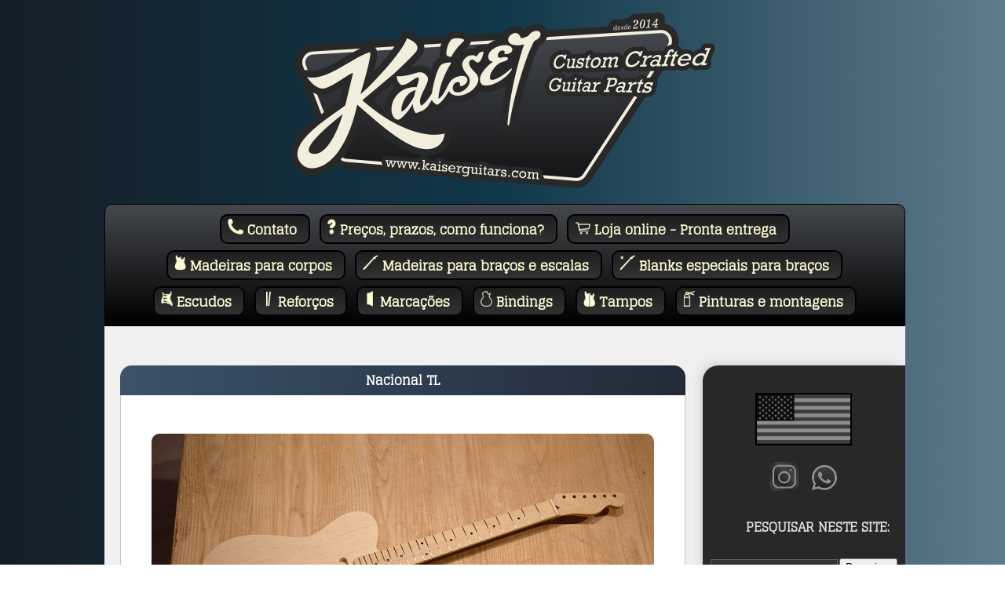

--- FILE ---
content_type: text/html; charset=UTF-8
request_url: https://www.kaiserguitars.com/2023/11/nacional-tl.html
body_size: 12869
content:
<!DOCTYPE html>
<html dir='ltr' xmlns='http://www.w3.org/1999/xhtml' xmlns:b='http://www.google.com/2005/gml/b' xmlns:data='http://www.google.com/2005/gml/data' xmlns:expr='http://www.google.com/2005/gml/expr'>
<head>
<link href='https://www.blogger.com/static/v1/widgets/55013136-widget_css_bundle.css' rel='stylesheet' type='text/css'/>
<!-- Global site tag (gtag.js) - Google Analytics -->
<script async='async' src='https://www.googletagmanager.com/gtag/js?id=UA-56806195-2'></script>
<script>
  window.dataLayer = window.dataLayer || [];
  function gtag(){dataLayer.push(arguments);}
  gtag('js', new Date());
  gtag('config', 'UA-56806195-2');
</script>
<meta content='Kaiser Guitars - Corpos e braços para guitarras e baixos, para luthiers e amantes do "faça você mesmo".". Nova Petrópolis - RS, Serra Gaúcha' name='description'/>
<meta charset='utf-8'/>
<link href='https://fonts.googleapis.com/css?family=Glegoo' rel='stylesheet'/>
<style>
#navbar-iframe { height:0px; visibility:hidden; display:none }
</style>
<meta content='text/html; charset=UTF-8' http-equiv='Content-Type'/>
<meta content='blogger' name='generator'/>
<link href='https://www.kaiserguitars.com/favicon.ico' rel='icon' type='image/x-icon'/>
<link href='https://www.kaiserguitars.com/2023/11/nacional-tl.html' rel='canonical'/>
<link rel="alternate" type="application/atom+xml" title="Kaiser Guitars - Corpos e braços usinados em CNC - Atom" href="https://www.kaiserguitars.com/feeds/posts/default" />
<link rel="alternate" type="application/rss+xml" title="Kaiser Guitars - Corpos e braços usinados em CNC - RSS" href="https://www.kaiserguitars.com/feeds/posts/default?alt=rss" />
<link rel="service.post" type="application/atom+xml" title="Kaiser Guitars - Corpos e braços usinados em CNC - Atom" href="https://www.blogger.com/feeds/1188223400142673652/posts/default" />

<link rel="alternate" type="application/atom+xml" title="Kaiser Guitars - Corpos e braços usinados em CNC - Atom" href="https://www.kaiserguitars.com/feeds/8033075379549735163/comments/default" />
<!--Can't find substitution for tag [blog.ieCssRetrofitLinks]-->
<link href='https://blogger.googleusercontent.com/img/a/AVvXsEg3Bga-9s5uvVXa92KpOkp6La-zTFT58MJRnw2RM0fZgmUcxIa-TuKgvwHkx1x2zER9pydTWLxsBSNUTh5LCw60kBRGLId-LOAv3wBh9EX5edHIt7DYXt5ufb0HRK6BONVPWAtlbbgy2Hdq_hobjLTzSfIE6ymTVi98rJFBGrGdESzvFyGStLSv0K-L7jnl=w640-h360' rel='image_src'/>
<meta content='https://www.kaiserguitars.com/2023/11/nacional-tl.html' property='og:url'/>
<meta content='Nacional TL' property='og:title'/>
<meta content='Clássica TL com madeiras nacionais. Corpo em Marupá com braço em Marfim. Tirante em Imbuia e o tradicional tensor vintage ação simples. Corp...' property='og:description'/>
<meta content='https://blogger.googleusercontent.com/img/a/AVvXsEg3Bga-9s5uvVXa92KpOkp6La-zTFT58MJRnw2RM0fZgmUcxIa-TuKgvwHkx1x2zER9pydTWLxsBSNUTh5LCw60kBRGLId-LOAv3wBh9EX5edHIt7DYXt5ufb0HRK6BONVPWAtlbbgy2Hdq_hobjLTzSfIE6ymTVi98rJFBGrGdESzvFyGStLSv0K-L7jnl=w1200-h630-p-k-no-nu' property='og:image'/>
<title>Nacional TL - Kaiser Guitars - Corpos e braços usinados em CNC</title>
<style id='page-skin-1' type='text/css'><!--
body {
background: #151e26;
background: linear-gradient(90deg,rgba(21, 30, 38, 1) 0%, rgba(16, 55, 74, 1) 50%, rgba(94, 124, 138, 1) 100%);
margin: 0 auto 0;
padding: 0 0 0 0;
color: #000;
font-size: 14px;
font-family: Glegoo;
width: 1015px;
}
a:link {
color: #28517d;
text-decoration: none;
font-weight: bold;
}
a:visited {
color: #28517d;
text-decoration: none;
}
a:hover {
color: #3e6fa3;
}
a:active {
color: #3e6fa3;
}
#header-wrapper {
text-align: center;
margin: 0 0 0;
padding: 15px 0 0;
height: 245px;
}
#outer-wrapper {
width: 1020px;
background: #f0f0f0;
border-radius: 15px 15px 10px 10px;
}
#main-wrapper {
width: 730px;
float: left;
word-wrap: break-word;
overflow: hidden;
padding: 30px 10px 0  15px;
}
#sidefoot {
margin: 75px 0 0 0;
}
td.gsc-input input {
background: #333333;
border: 1px solid #616161;
color: #d9d9d9;
}
#sidebar-wrapper {
border-radius: 20px 0px 0px 20px;
background: #282828;
width: 238px;
float: right;
word-wrap: break-word;
overflow: hidden;
color:#d9d9d9;
margin: 40px 0 0;
padding: 10px 10px 10px 10px;
box-shadow: -5px -5px 15px -6px #bbbbbb;
text-weight: bold;
}
#sidebar-wrapper a:link{
color:#8f7a51;
}
#sidebar-wrapper a:hover{
color:#aba582;
}
#sidebar-wrapper a:visited {
color:#8f7a51;
}
#sidebar-wrapper a:visited:hover {
color:#aba582;
}
.sidebar h2 {
text-transform: uppercase;
margin: 22px 0 22px 0;
font-size:16px;
color: #dbdbdb;
padding: 3px 10px 3px;
text-align: right;
}
#mainmenu {
color: #5a5a5a;
background: #45484d;
background: -moz-linear-gradient(top, #45484d 0%, #000000 100%);
background: -webkit-linear-gradient(top, #45484d 0%,#000000 100%);
background: linear-gradient(to bottom, #45484d 0%,#000000 100%);
filter: progid:DXImageTransform.Microsoft.gradient( startColorstr='#45484d', endColorstr='#000000',GradientType=0 );
margin: 0 0 0 0;
padding: 1px 0 23px 0;
text-align: center;
height:130px;
font-size: 15px;
border-radius: 10px 10px 0 0 ;
border: 1px solid #000 ;
}
#mainmenu ul {
margin-left: 0;
padding-left: 0;
}
#mainmenu ul li {
display:inline;
list-style:none;
padding: 5px 15px 2px 8px;
margin: 0 6px 0 ;
background: linear-gradient(0deg,rgba(50, 50, 50, 1) 0%, rgba(30, 30, 30, 1) 100%);
border-radius: 10px ;
border: 2px #000 solid ;
}
#mainmenu ul li a {
font-size:17px;
font-weight: bold;
color:#fbf9d6;
}
#mainmenu ul li a:hover,#mainmenu ul li a.active {
color:#fff;
background: linear-gradient(0deg,rgba(50, 50, 50, 1) 0%, rgba(80, 80, 80, 1) 100%);
}
#crosscol-wrapper {
margin: 0 0 0;
padding: 10px 0 0;
}
.post {
margin: 10px 0 15px;
padding-bottom: 15px;
}
.post h1 {
text-align: center;
margin: 10px 0 0px;
padding: 5px 10px 5px;
font-size: 16px;
background: linear-gradient(90deg,rgba(59, 82, 105, 1) 0%, rgba(34, 42, 56, 1) 100%);
border-radius: 15px 15px 0 0;
}
.post h1 a, .post h1 a:visited, .post h1 strong {
display: block;
text-decoration: none;
color: #fff;
}
.post h1 strong, .post h1 a:hover {
color: #cad2db;
}
.post h8 {
background: #e3e3e3;
border-radius: 13px ;
padding: 2px 10px 2px;
}
.post h7 {
color: #fff ;
background: #96141c;
border-radius: 13px ;
padding: 2px 10px 2px;
}
.post h6 {
background-color:#406199;
border-radius:8px;
border:3px solid #3f475e;
display:inline-block;
color:#ffffff;
font-size:17px;
padding: 2px 10px 2px;
margin: 23px 0 10px;
}
.post-body {
margin: 0 0 0px;
background: #fff;
padding: 10px 10px 15px;
border-radius: 0 0 0 0;
border-right: 1px #c4c4c4 solid ;
border-left: 1px #c4c4c4 solid ;
}
.post-body img {
border-radius: 10px;
}
.post-body img:hover{
opacity:0.8;
}
.post-body blockquote {
}
.post-footer {
background: #fff;
padding: 40px 10px 15px;
margin-top: 0px;
color: #555555;
height: 16px;
border-bottom: #e5e5e5 1px solid;
text-transform: uppercase;
letter-spacing: 1px;
font-size:  8px;
text-align: center;
border-radius: 0 0 15px 15px;
border-right: 1px #c4c4c4 solid ;
border-bottom: 1px #c4c4c4 solid ;
border-left: 1px #c4c4c4 solid ;
}
.post-footer a:link, .post-footer a:visited{
color:#28517d;
}
.post-footer a:hover{
color:#3e6fa3;
}
.comment-link {
margin-left: 10px;
}
.post blockquote {
margin: 12px 20px;
}
.post blockquote p {
margin: 12px 0;
}
#comments h4 {
margin: 12px 0;
font-weight: bold;
text-transform: uppercase;
letter-spacing: 3px;
color: #999;
}
#comments-block {
margin: 10px 0 13px;
border-radius: 10px;
}
#comments-block .comment-author {
margin: 6px 0;
}
#comments-block .comment-body {
margin: 5px 0 0;
}
#comments-block .comment-footer {
margin: 0 0 20px;
text-transform: uppercase;
letter-spacing: 1px;
}
#comments-block .comment-body p {
margin: 0 0 10px;
}
.deleted-comment {
font-style: italic;
color: gray;
}
.sidebar ul {
list-style: none;
margin: 0 0 0;
padding: 0 0 0;
}
.sidebar li {
font-size: 14px;
margin: 2px;
text-indent: -15px;
padding: 0 20px 0;
}
.main .widget {
margin: 0 0 10px;
padding: 0 5px 10px;
background: #fofofo;
}
.sidebar .widget {
margin: 0 0 00px;
padding: 0 0 0;
}
#footer {
width: 660px;
clear: both;
margin: 0 auto;
paddingp: 15px 0 15px;
margin-bottom: 25px;
text-transform: uppercase;
letter-spacing: 1px;
text-align: center;
}
#blog-pager-newer-link {
float:left;
}
#blog-pager-older-link {
float:right;
}
#blog-pager {
text-align:center;
font-weight:bold;
font-size:21px;
border-bottom: #e5e5e5 1px solid;
margin:10px 0 0;
padding:5px 5px 5px 5px;
background: #fff;
border-radius: 10px;
border: 1px #c4c4c4 solid ;
}
.blog-pager a:link, .blog-pager a:visited{
color: #28517d;
}
.blog-pager a:hover{
color: #3e6fa3;
}
.blog-author-comment {
margin:.25em 0 0;
}
.blog-author-comment p {
margin:0 0 .75em;
padding:5px 10px;
border:1px dotted #888888;
background:#dfdfdf;
border-radius: 10px;
}
.myButton {
background-color:#406199;
border-radius:8px;
border:3px solid #3f475e;
display:inline-block;
cursor:pointer;
color:#ffffff;
font-family:Arial;
font-size:17px;
padding:7px 36px;
text-decoration:none;
text-shadow:2px 2px 0px #283966;
}
.myButton:hover {
background-color:#648fc4;
}
.myButton:active {
position:relative;
top:1px;
}
.myButton:link :visited{
color: #fff;
}
.myButton:visited{
color: #fff;
}
#com {text-align: center;
font-style: italic;;
}
#contentimage {
}
#contentimage:hover {
opacity:0.5;
}
.my-box {
color: #e8e8e8;
border: 1px solid #cccccc;
background-color:  #373435;
border-radius:8px;
}

--></style>
<link href='https://www.blogger.com/dyn-css/authorization.css?targetBlogID=1188223400142673652&amp;zx=1d09174a-6e73-4080-bbf9-f7f8c4530c6e' media='none' onload='if(media!=&#39;all&#39;)media=&#39;all&#39;' rel='stylesheet'/><noscript><link href='https://www.blogger.com/dyn-css/authorization.css?targetBlogID=1188223400142673652&amp;zx=1d09174a-6e73-4080-bbf9-f7f8c4530c6e' rel='stylesheet'/></noscript>
<meta name='google-adsense-platform-account' content='ca-host-pub-1556223355139109'/>
<meta name='google-adsense-platform-domain' content='blogspot.com'/>

</head>
<div class='navbar no-items section' id='navbar'></div>
<body>
<div id='header-wrapper'>
<a href='https://www.kaiserguitars.com/' id='contentimage'><img src='https://blogger.googleusercontent.com/img/b/R29vZ2xl/AVvXsEi9GZsHYhr6TYImZ6kz46q0BZx4GuJuR0yJ8emYTCa_I__6nz_6jMquVLFyNFcqJ0FGnnEaXdbrFUluDe8SUsPxkQ4weCdHi949O6FQmnh5lU-wbp1xKv7xObiVD2C-yJBlfU_k54jefRPMcDTiIQLsCx3SvvY14N1Op3iPttWwhiIw3VOp0i-oLk95pQA5/s1600/logo%205.png'/></a>
</div>
<div id='outer-wrapper'>
<div id='mainmenu'>
<ul><li><a href='http://www.kaiserguitars.com/p/contato.html' title='Contatos'><img height='20px' src='https://blogger.googleusercontent.com/img/b/R29vZ2xl/AVvXsEhOMsP-wUEPFaETij8oyTfWPzSW-fymau6EYR6jxdBB89JDalYDafwuTIdjFEOpcW3sReYrubkslMlLR3twApW6tSGqsPGqiY83YwACMBQ-wb7V5qsOo63MtmKBVjscyWDdopDuUXv8ZoZuJC2Bu9uI6NDw0cn0WUW1rqMAmjviTTZjY7wTkddU9nE8OA/s24/contato.png' width='20px'/>   Contato</a></li><li><a href='http://www.kaiserguitars.com/p/precos-prazo-forma-de-pagamento-como.html'><img height='20px' src='https://blogger.googleusercontent.com/img/b/R29vZ2xl/AVvXsEjBNuqvkaCTtJ0fMqVMDVYOtGBKgOUTaMyCbSQxUxIZ43ZZxkPPAADhIEUpotJ3ZZg_TpCk5UONxRHLcTQYddZT6IMUvUAC7BU93EitnWUaiONstHvthxzyPa2TsjewVYbyDcBZjn5o_DKBwwtZXMXSNd32d-_Kw6WOU6xTT2rW7jWuWIweY2GPwEZkWA/s25/faq.png' width='11px'/>   Preços, prazos, como funciona?</a></li><li><a href='https://loja.kaiserguitars.com/'><img height='16px' src='https://blogger.googleusercontent.com/img/b/R29vZ2xl/AVvXsEiXLDRLDjlageOehQW_bCAth8HMlf48BbT-f9UvKzhJKvdS7DQMuFB0J8K7ft0Y4GDUsPKyTZd0hsfHF_LJaACg8VUFxptGAHQF54j88-Si9q6w5hmeVTCAsi0ObPqzcPcI5NYcGb6s807ViHv_eV4y-m_e1uvCsmTekJyEVARqTy1ktqOnkQ6kPvnkEw/s28/loja.png' width='20px'/>   Loja online - Pronta entrega</a></li></ul><ul><li><a href='http://www.kaiserguitars.com/p/madeiras-para-corpos.html'><img height='20px' src='https://blogger.googleusercontent.com/img/b/R29vZ2xl/AVvXsEgZ-sfcsllJeLEqE_fHcD7H81MFHQexYqfxKOXULycmPbtaKFF1b3YxLO9fEQna_BrQs0MYLLkzBSlOjHlssJwY4HoXZiKjv05iGCAXAiGFBGrujONRqvhOWvPBgPvcBUeQaJeeTIXGGnHd2QYp4cZon_rNusSMayXYm8gdPhjfIbNrLcj1ifjdO52jwg/s25/corpos.png' width='15px'/>   Madeiras para corpos</a></li><li><a href='http://www.kaiserguitars.com/p/madeiras-para-bracos-e-escalas.html'><img height='20px' src='https://blogger.googleusercontent.com/img/b/R29vZ2xl/AVvXsEi9cvIHDgozx1ya-8PbJX5vkfidn1dDis42zPpkoZmjF46jY2pcx1BxpbCYXAi48e8MwLRjzKYRnKWeIp7YvRSnB_ml21n7r7NZZusree8tAQiP3KfvLvgtWyfwhCsE9rypRLpbSqRCKysZu14ji7Uce5RlxmjqKxdbUJw9T-Rb27kcaJsmTJkg0Qsrig/s27/necks.png' width='20px'/>   Madeiras para braços e escalas</a></li><li><a href='http://www.kaiserguitars.com/p/blanks-especiais-para-bracos-e-escalas.html'><img height='20px' src='https://blogger.googleusercontent.com/img/b/R29vZ2xl/AVvXsEhcI9WNqIWoqsbAWJbHRO9ALObdNb4Wu5vHpY1JjZ9vSszoMZOrTrgKC9VzBTy5EXbha_KPjZwVb5QHDBADQ3im__AqyGVdxG_5EAkOpkbUp4_Asj-7p5bMs8bqAGYIxIjBnWl1QGAFm2syEcjeaOX7aOE_sDYLRHY5kQi8AmIqJByHIj7DBMrzCzMa6w/s27/especiais.png' width='20px'/>   Blanks especiais para braços</a></li></ul><ul><li><a href='https://www.kaiserguitars.com/2023/06/escudos.html'><img height='20px' src='https://blogger.googleusercontent.com/img/a/AVvXsEh9w2Zs-i7xNfrX1g-lKyw7hWXtioTYk8gciwcDVgefUEpeuLcxaGybIQlxatyx8hLjQN6Bx7RQx9Cr1-e6Mz2jWzkOTCCGCHhR7ZeI-lw6umY8OXcn_iBlbI1YG75mLEGuM99psMWYae8s-RbQGGMvf83Bm-VFi07eAm5RPXav7enmv_BRPCbnrHElvUXl' width='15px'/>   Escudos</a></li><li><a href='https://www.kaiserguitars.com/2023/06/reforcos.html'><img height='20px' src='https://blogger.googleusercontent.com/img/a/AVvXsEiZ0zY2OLhZUnkJyH53P0xp34sqFV_3GtfckbEmPka5j52seKF7k0ZEvxsk-vnrq7BDe7WWnesR_XaGhhghHVcgNrflbiRfMcqaxtyghd_f4iw09q8q5pz5JSq1ZUKAp1O8kMQngLF5ut_xuoyI-FlhzI6vc82cNCm_sh7qpJIbp-kHvZOO-PgapiAOoUhZ' width='15px'/>   Reforços</a></li><li><a href='https://www.kaiserguitars.com/2023/06/materiais-para-marcacoes.html'><img height='20px' src='https://blogger.googleusercontent.com/img/a/AVvXsEjXhzMpaLQCkcoUrZhsqN5JBuTYMjYbqEGKWd1sUNM7WVDJztVc-_pJpTBLe6ySodNj8WFbxs253ZHv-VGQrUhaPGAi-1DmGN73c3fpwt9d23jkFvHHHl5kui61P0vveMKUZw0m6DgMhmMu9DNfZQRGgub01k-ITH8Lf5AASJ6Nm6EJYgL02ODTcQtCMjZk' width='15px'/>   Marcações</a></li><li><a href='https://www.kaiserguitars.com/p/up.html'><img height='20px' src='https://blogger.googleusercontent.com/img/b/R29vZ2xl/AVvXsEgNVmnmLdULpeUUC2i31WcojKclNVICCa2N-EfidWF45_cde0tPu_-AX0as0Lybg2G79AsRWQWr9BxX1X7UaIQNIzhYEp3rH6clswU081MzS_j7sJKTnKS4YGF9vWgCdmfUJm5pxLu-fx29CjxR_QNFwYCMCaUG4WT31zwEHyQfqei7BHDslg9ku-sCoA/s24/binding.png' width='15px'/>   Bindings</a></li><li><a href='http://www.kaiserguitars.com/p/tampos.html'><img height='20px' src='https://blogger.googleusercontent.com/img/b/R29vZ2xl/AVvXsEiJJTCy2z0TTNK0VUR7uU3hlnR3QQ113_tNMXPxqRB2AidaWuRr1_OoT8N4gT7IUkpxN3v7Zd5rGZsntg3LDmYApxMgqTntYWBQJehTg4TwF_XKX9ebOZiiynGEDFFDJJPZF5_uFET0yRK8D08Fl2issoSaBJD4RqT0cixpgEbrWPY6ek5KAeNAwBAmBA/s24/tampos.png' width='15px'/>   Tampos</a></li><li><a href='https://www.kaiserguitars.com/2025/03/pinturas.html'><img height='20px' src='https://blogger.googleusercontent.com/img/a/AVvXsEg3tJNR-xpa2yYgZhp37aGcw9Iwb7eXUEUDnz9Uj6oK0FZzclcVfSw-3M7Gr7myg2WnMYJUALliVAIF2Y7DXC3xl6p0dbQzqmP7ownY6oF_4yqef6GGgfgKr5SR_T5CBlNpLAxE2bicVRxZnkFyXn03vQ9W2Yc08J0i2Rc5OvDGXHAlRtflXpgqDB_fEDL5' width='15px'/>   Pinturas e montagens</a></li></ul></div><div id='wrap2'>
<!-- skip links for text browsers -->
<span id='skiplinks' style='display:none;'>
<a href='#main'>skip to main </a> |
      <a href='#sidebar'>skip to sidebar</a>
</span>
<div id='content-wrapper'>
<div id='crosscol-wrapper' style='text-align:center'>
<div class='crosscol no-items section' id='crosscol'>
</div>
</div>
<div id='main-wrapper'>
<div class='main section' id='main'><div class='widget Blog' data-version='1' id='Blog1'>
<div class='blog-posts hfeed'>
<!--Can't find substitution for tag [defaultAdStart]-->
<div class='post hentry'>
<a name='8033075379549735163'></a>
<h1 class='post-title entry-title'>
<a href='https://www.kaiserguitars.com/2023/11/nacional-tl.html'>Nacional TL</a>
</h1>
<div class='post-header-line-1'></div>
<div class='post-body entry-content'>
<p></p><div class="separator" style="clear: both; text-align: center;"><br /></div><div class="separator" style="clear: both; text-align: center;"><img alt="" data-original-height="1406" data-original-width="2500" height="360" src="https://blogger.googleusercontent.com/img/a/AVvXsEg3Bga-9s5uvVXa92KpOkp6La-zTFT58MJRnw2RM0fZgmUcxIa-TuKgvwHkx1x2zER9pydTWLxsBSNUTh5LCw60kBRGLId-LOAv3wBh9EX5edHIt7DYXt5ufb0HRK6BONVPWAtlbbgy2Hdq_hobjLTzSfIE6ymTVi98rJFBGrGdESzvFyGStLSv0K-L7jnl=w640-h360" style="color: #0000ee;" width="640" /><br /><br /><a href="https://blogger.googleusercontent.com/img/a/AVvXsEhRS0w12Rg7wXPceAyqfyTzUlCaak2WyJHYMWRPbO4fzRGrR4jdviECwMzKJJQ4vXx1JgfurrzTTfy8m1zLcXJp3J1qbGRf38uGyetkjcyayWxQqjTnOrc5e_kYaFuCjW7QqhflbZ72LkMRi_tosc8jcDlVAo9OPwD8AZtpZ95uisSV4vUZp3w2LK7Clc6S" style="margin-left: 1em; margin-right: 1em;"><img alt="" data-original-height="1406" data-original-width="2500" height="180" src="https://blogger.googleusercontent.com/img/a/AVvXsEhRS0w12Rg7wXPceAyqfyTzUlCaak2WyJHYMWRPbO4fzRGrR4jdviECwMzKJJQ4vXx1JgfurrzTTfy8m1zLcXJp3J1qbGRf38uGyetkjcyayWxQqjTnOrc5e_kYaFuCjW7QqhflbZ72LkMRi_tosc8jcDlVAo9OPwD8AZtpZ95uisSV4vUZp3w2LK7Clc6S" width="320" /></a><a href="https://blogger.googleusercontent.com/img/a/AVvXsEiUlhWUSy-VQXLNDiHeOfSg-PF_6ImckSC-4zCdIrUlpTPoiZJRWOjmnWSgb5zJ-6JhDR0-zhAlLP7b0WiAWiiCW0OamdSGYGSsUHM6KkEi4I90blceLTqysXFl4AzIPFrfAKhGCoDlTbmld9H_-k2q0iJfcrOgpIqY9TgTTVtPCEcugYWkQuojT6c24sKs" style="margin-left: 1em; margin-right: 1em;"><img alt="" data-original-height="1406" data-original-width="2500" height="180" src="https://blogger.googleusercontent.com/img/a/AVvXsEiUlhWUSy-VQXLNDiHeOfSg-PF_6ImckSC-4zCdIrUlpTPoiZJRWOjmnWSgb5zJ-6JhDR0-zhAlLP7b0WiAWiiCW0OamdSGYGSsUHM6KkEi4I90blceLTqysXFl4AzIPFrfAKhGCoDlTbmld9H_-k2q0iJfcrOgpIqY9TgTTVtPCEcugYWkQuojT6c24sKs" width="320" /></a></div><br /><div class="separator" style="clear: both; text-align: center;"><a href="https://blogger.googleusercontent.com/img/a/AVvXsEjuAKosPEfAxgiBG-FM69oqnzmlTBt5BstNDZB2ffFyyF9zaawGTWctqm9wiJCALba5YqJ88Kt-KJITSUis0vrNLuXX9XArNpOYfEfOes0J_uNQMzpDpReR_KUKWEOZamlpg6-YjDP-iZK-R_abviRGC7HtyLkj9AgmltcwUh-oEWSyD8H9GMx9oIrX_Yxe" style="margin-left: 1em; margin-right: 1em;"><img alt="" data-original-height="1406" data-original-width="2500" height="180" src="https://blogger.googleusercontent.com/img/a/AVvXsEjuAKosPEfAxgiBG-FM69oqnzmlTBt5BstNDZB2ffFyyF9zaawGTWctqm9wiJCALba5YqJ88Kt-KJITSUis0vrNLuXX9XArNpOYfEfOes0J_uNQMzpDpReR_KUKWEOZamlpg6-YjDP-iZK-R_abviRGC7HtyLkj9AgmltcwUh-oEWSyD8H9GMx9oIrX_Yxe" width="320" /></a><a href="https://blogger.googleusercontent.com/img/a/AVvXsEhYYZ7M3eKxqgSQ-Gk6EFb6RQ_hi6A0njSRaufGmcg6xh9wOEHLTlH9sGmGKxUaDs5HdcQx-WdvUxF8UkPc59jf0JnUFU7DiWUFQ6WpJ3KgSnwnofZ4Zo2LDLiOz93dRGdFEpH65mS7T6FYdrC7WbVXI7mcPfqmGuHVcSDPr6-TcuagZgaif-I6PR0lkCR7" style="margin-left: 1em; margin-right: 1em;"><img alt="" data-original-height="1406" data-original-width="2500" height="180" src="https://blogger.googleusercontent.com/img/a/AVvXsEhYYZ7M3eKxqgSQ-Gk6EFb6RQ_hi6A0njSRaufGmcg6xh9wOEHLTlH9sGmGKxUaDs5HdcQx-WdvUxF8UkPc59jf0JnUFU7DiWUFQ6WpJ3KgSnwnofZ4Zo2LDLiOz93dRGdFEpH65mS7T6FYdrC7WbVXI7mcPfqmGuHVcSDPr6-TcuagZgaif-I6PR0lkCR7" width="320" /></a></div><div class="separator" style="clear: both; text-align: center;"><br />Clássica TL com madeiras nacionais.</div><div class="separator" style="clear: both; text-align: center;"><div class="separator" style="clear: both;">Corpo em Marupá com braço em Marfim. Tirante em Imbuia e o tradicional tensor vintage ação simples.<br /><br />Corpo com 1,69Kg e braço com 0,63Kg</div></div>
<div style='float:right;padding:4px;'>
</div>
<div style='clear: both;'></div>
</div>
<div class='post-footer'>
<div class='post-footer-line post-footer-line-1'>
<script>var lastDate= 'quinta-feira, 30 de novembro de 2023';</script>
<span class='date-header'>quinta-feira, 30 de novembro de 2023</span>
<span class='post-comment-link'>
</span> - <span class='post-labels'>
Marcadores:
<a href='https://www.kaiserguitars.com/search/label/Marfim' rel='tag'>Marfim</a>,
<a href='https://www.kaiserguitars.com/search/label/Marup%C3%A1' rel='tag'>Marupá</a>,
<a href='https://www.kaiserguitars.com/search/label/TL' rel='tag'>TL</a>
</span>
</div>
<div class='post-footer-line post-footer-line-2'></div>
</div>
</div>
<div class='comments' id='comments'>
<a name='comments'></a>
<h4>
2
comentários:
        
</h4>
<dl id='comments-block'>
<dt class='comment-author ' id='c6345597553116554963'>
<a name='c6345597553116554963'></a>
Anônimo
disse...
</dt>
<dd class='comment-body'>
<p>Qual valor kit ? É possível fazer um control na parte que liga o braço com o corpo pra ter mais conforto na região das oitavas? </p>
</dd>
<dd class='comment-footer'>
<span class='comment-timestamp'>
<a href='https://www.kaiserguitars.com/2023/11/nacional-tl.html?showComment=1701457616539#c6345597553116554963' title='comment permalink'>
1 de dezembro de 2023 às 16:06
</a>
<span class='item-control blog-admin pid-1871398967'>
<a href='https://www.blogger.com/comment/delete/1188223400142673652/6345597553116554963' title='Excluir comentário'>
<img src="//www.blogger.com/img/icon_delete13.gif">
</a>
</span>
</span>
</dd>
<dt class='comment-author blog-author' id='c7536759174344904955'>
<a name='c7536759174344904955'></a>
<a href='https://www.blogger.com/profile/13336996263931817597' rel='nofollow'>Autor</a>
disse...
</dt>
<dd class='blog-author-comment'>
<p>Olá! sim, é possivel fazer o contour. Posso te passar o orçamento dela, entre em contato pelo whats, facebook , instagram ou email.</p>
</dd>
<dd class='comment-footer'>
<span class='comment-timestamp'>
<a href='https://www.kaiserguitars.com/2023/11/nacional-tl.html?showComment=1701518976592#c7536759174344904955' title='comment permalink'>
2 de dezembro de 2023 às 09:09
</a>
<span class='item-control blog-admin pid-1599553272'>
<a href='https://www.blogger.com/comment/delete/1188223400142673652/7536759174344904955' title='Excluir comentário'>
<img src="//www.blogger.com/img/icon_delete13.gif">
</a>
</span>
</span>
</dd>
</dl>
<p class='comment-footer'>
<div class='comment-form'>
<a name='comment-form'></a>
<h4 id='comment-post-message'>Postar um comentário</h4>
<p>
</p>
<a href='https://www.blogger.com/comment/frame/1188223400142673652?po=8033075379549735163&hl=pt-BR&saa=85391&origin=https://www.kaiserguitars.com' id='comment-editor-src'></a>
<iframe allowtransparency='true' class='blogger-iframe-colorize blogger-comment-from-post' frameborder='0' height='275' id='comment-editor' name='comment-editor' scrolling='no' src='' width='100%'></iframe>
<!--Can't find substitution for tag [post.friendConnectJs]-->
<script src='https://www.blogger.com/static/v1/jsbin/1345082660-comment_from_post_iframe.js' type='text/javascript'></script>
<script type='text/javascript'>
      BLOG_CMT_createIframe('https://www.blogger.com/rpc_relay.html', '0');
    </script>
</div>
</p>
<div id='backlinks-container'>
<div id='Blog1_backlinks-container'>
</div>
</div>
</div>
<!--Can't find substitution for tag [adEnd]-->
</div>
<div class='blog-pager' id='blog-pager'>
<span id='blog-pager-newer-link'>
<a class='blog-pager-newer-link' href='https://www.kaiserguitars.com/2023/12/classic-st.html' id='Blog1_blog-pager-newer-link' title='Postagem mais recente'>Postagem mais recente</a>
</span>
<span id='blog-pager-older-link'>
<a class='blog-pager-older-link' href='https://www.kaiserguitars.com/2023/11/super-tl_26.html' id='Blog1_blog-pager-older-link' title='Postagem mais antiga'>Postagem mais antiga</a>
</span>
<a class='home-link' href='https://www.kaiserguitars.com/'>Página inicial</a>
</div>
<div class='clear'></div>
</div></div>
</div>
<div id='sidebar-wrapper'>
<div class='sidebar section' id='sidebar'><div class='widget HTML' data-version='1' id='HTML2'>
<div class='widget-content'>
<center><br/><a id="contentimage" href="https://global.kaiserguitars.com/"><img height="50%" width="50%"  style='border:2px solid #000000' src="https://blogger.googleusercontent.com/img/b/R29vZ2xl/AVvXsEjLOD0CJgWK3xK5X66_I5axo6oB4X0NML0XqLHNR_HEapbxYy9zYDboGOmaugUj1tfNLql71yoodUrTMGzqn-KRAzalynPGo0Mm5eAGlycqRZaCPrtHUM_pPLtjqC1bqE41ZdBsqHyldJ4uiRZW5GP5ayR7jJTrxE0k9qgPg26BR84avYYP7sHJOaVNKqsx/s290/Sem-T%C3%ADtulo-2.jpg" /></a></center>
</div>
<div class='clear'></div>
</div><div class='widget HTML' data-version='1' id='HTML1'>
<div class='widget-content'>
<p><center><a id="contentimage" href="https://www.instagram.com/kaiserguitars/" style="margin-left: 0px; margin-right: 0px; text-align: center;"><img data-original-height="128" data-original-width="128" height="37" src="https://blogger.googleusercontent.com/img/b/R29vZ2xl/AVvXsEhp-AfO5Hk_Dryv1JDnDkHhQeLY2qPGni-jrlHAh8PIvINdVHIYNbngfJXZTbmWPqKdW_Lmy-JusU_msOOLLnTDm4sD4cNbxax35IawU9hlwtbeYCNvWIaQIM8yS7uXjtZdXrIfvmmlHS7mvMdKQMV2ft-iphSLqGJfgI-PkJxc7GLeq6paAZ6cS-AxJBXu/s128/pngwing.com%20(1).png" width="37" /></a>&nbsp;&nbsp;&nbsp;&nbsp;<a id="contentimage" href="https://api.whatsapp.com/send?1=pt_BR&amp;phone=5554992252612" style="margin-left: 0px; margin-right: 0px; text-align: center;"><img data-original-height="128" data-original-width="128" height="34" src="https://blogger.googleusercontent.com/img/b/R29vZ2xl/AVvXsEhpZ97Ss1ljNHG9CfJdbUE8zy4HCcnX-AtAIWDzSJE2mVbXWgnAt4T9iUaE4GTtPVH04PLri0QFbPFsWmEM66hY0fxOAXFg71Yu6H5KlmKE9EkWhjwUs9-ljH15y8xXwP2UDhBNSXLP9_8XJqBLG_JROtTRogavXrgoLzUf_wcw2EzUiyKdRfLiFhfMhmd6/s128/pngwing.com.png" width="34" /></a><br/>
</center></p>
</div>
<div class='clear'></div>
</div><div class='widget BlogSearch' data-version='1' id='BlogSearch1'>
<h2 class='title'>Pesquisar neste site:</h2>
<div class='widget-content'>
<div id='BlogSearch1_form'>
<form action='https://www.kaiserguitars.com/search' class='gsc-search-box' target='_top'>
<table cellpadding='0' cellspacing='0' class='gsc-search-box'>
<tbody>
<tr>
<td class='gsc-input'>
<input autocomplete='off' class='gsc-input' name='q' size='10' title='search' type='text' value=''/>
</td>
<td class='gsc-search-button'>
<input class='gsc-search-button' title='search' type='submit' value='Pesquisar'/>
</td>
</tr>
</tbody>
</table>
</form>
</div>
</div>
<div class='clear'></div>
</div><div class='widget Label' data-version='1' id='Label1'>
<h2>Categorias:</h2>
<div class='widget-content list-label-widget-content'>
<ul>
<li>
<a dir='ltr' href='https://www.kaiserguitars.com/search/label/12%20cordas'>12 cordas</a>
</li>
<li>
<a dir='ltr' href='https://www.kaiserguitars.com/search/label/6%20Cordas'>6 Cordas</a>
</li>
<li>
<a dir='ltr' href='https://www.kaiserguitars.com/search/label/7%20cordas'>7 cordas</a>
</li>
<li>
<a dir='ltr' href='https://www.kaiserguitars.com/search/label/A6'>A6</a>
</li>
<li>
<a dir='ltr' href='https://www.kaiserguitars.com/search/label/Alder'>Alder</a>
</li>
<li>
<a dir='ltr' href='https://www.kaiserguitars.com/search/label/Ash'>Ash</a>
</li>
<li>
<a dir='ltr' href='https://www.kaiserguitars.com/search/label/Axis'>Axis</a>
</li>
<li>
<a dir='ltr' href='https://www.kaiserguitars.com/search/label/Baixos%204%20cordas'>Baixos 4 cordas</a>
</li>
<li>
<a dir='ltr' href='https://www.kaiserguitars.com/search/label/Beast'>Beast</a>
</li>
<li>
<a dir='ltr' href='https://www.kaiserguitars.com/search/label/Bird%27s%20Eye%20Maple'>Bird&#39;s Eye Maple</a>
</li>
<li>
<a dir='ltr' href='https://www.kaiserguitars.com/search/label/Bison'>Bison</a>
</li>
<li>
<a dir='ltr' href='https://www.kaiserguitars.com/search/label/Bra%C3%A7os'>Braços</a>
</li>
<li>
<a dir='ltr' href='https://www.kaiserguitars.com/search/label/Bra%C3%BAna'>Braúna</a>
</li>
<li>
<a dir='ltr' href='https://www.kaiserguitars.com/search/label/Brawler'>Brawler</a>
</li>
<li>
<a dir='ltr' href='https://www.kaiserguitars.com/search/label/Bronco'>Bronco</a>
</li>
<li>
<a dir='ltr' href='https://www.kaiserguitars.com/search/label/Buckeye%20Burl'>Buckeye Burl</a>
</li>
<li>
<a dir='ltr' href='https://www.kaiserguitars.com/search/label/Burl'>Burl</a>
</li>
<li>
<a dir='ltr' href='https://www.kaiserguitars.com/search/label/Burl%20Maple'>Burl Maple</a>
</li>
<li>
<a dir='ltr' href='https://www.kaiserguitars.com/search/label/Cabre%C3%BAva'>Cabreúva</a>
</li>
<li>
<a dir='ltr' href='https://www.kaiserguitars.com/search/label/Canaf%C3%ADstula'>Canafístula</a>
</li>
<li>
<a dir='ltr' href='https://www.kaiserguitars.com/search/label/Canjerana'>Canjerana</a>
</li>
<li>
<a dir='ltr' href='https://www.kaiserguitars.com/search/label/Caroba'>Caroba</a>
</li>
<li>
<a dir='ltr' href='https://www.kaiserguitars.com/search/label/Cedro%20Ga%C3%BAcho'>Cedro Gaúcho</a>
</li>
<li>
<a dir='ltr' href='https://www.kaiserguitars.com/search/label/Cedro%20Mara'>Cedro Mara</a>
</li>
<li>
<a dir='ltr' href='https://www.kaiserguitars.com/search/label/Cedro%20Rosa'>Cedro Rosa</a>
</li>
<li>
<a dir='ltr' href='https://www.kaiserguitars.com/search/label/Concorde'>Concorde</a>
</li>
<li>
<a dir='ltr' href='https://www.kaiserguitars.com/search/label/Custom'>Custom</a>
</li>
<li>
<a dir='ltr' href='https://www.kaiserguitars.com/search/label/Custom%20GT'>Custom GT</a>
</li>
<li>
<a dir='ltr' href='https://www.kaiserguitars.com/search/label/CW%20Deluxe'>CW Deluxe</a>
</li>
<li>
<a dir='ltr' href='https://www.kaiserguitars.com/search/label/Dimebag%20ML'>Dimebag ML</a>
</li>
<li>
<a dir='ltr' href='https://www.kaiserguitars.com/search/label/Double%20Neck'>Double Neck</a>
</li>
<li>
<a dir='ltr' href='https://www.kaiserguitars.com/search/label/Duo%20Sonic'>Duo Sonic</a>
</li>
<li>
<a dir='ltr' href='https://www.kaiserguitars.com/search/label/Duvell'>Duvell</a>
</li>
<li>
<a dir='ltr' href='https://www.kaiserguitars.com/search/label/%C3%89bano'>Ébano</a>
</li>
<li>
<a dir='ltr' href='https://www.kaiserguitars.com/search/label/%C3%89bano%20de%20Macassar'>Ébano de Macassar</a>
</li>
<li>
<a dir='ltr' href='https://www.kaiserguitars.com/search/label/Flamed%20Maple'>Flamed Maple</a>
</li>
<li>
<a dir='ltr' href='https://www.kaiserguitars.com/search/label/Freij%C3%B3'>Freijó</a>
</li>
<li>
<a dir='ltr' href='https://www.kaiserguitars.com/search/label/Grapia'>Grapia</a>
</li>
<li>
<a dir='ltr' href='https://www.kaiserguitars.com/search/label/Guitarras%20da%20galera'>Guitarras da galera</a>
</li>
<li>
<a dir='ltr' href='https://www.kaiserguitars.com/search/label/Headless'>Headless</a>
</li>
<li>
<a dir='ltr' href='https://www.kaiserguitars.com/search/label/Herringbone'>Herringbone</a>
</li>
<li>
<a dir='ltr' href='https://www.kaiserguitars.com/search/label/Huber'>Huber</a>
</li>
<li>
<a dir='ltr' href='https://www.kaiserguitars.com/search/label/Ibz'>Ibz</a>
</li>
<li>
<a dir='ltr' href='https://www.kaiserguitars.com/search/label/Ice%20Man'>Ice Man</a>
</li>
<li>
<a dir='ltr' href='https://www.kaiserguitars.com/search/label/Imbuia'>Imbuia</a>
</li>
<li>
<a dir='ltr' href='https://www.kaiserguitars.com/search/label/Ip%C3%AA'>Ipê</a>
</li>
<li>
<a dir='ltr' href='https://www.kaiserguitars.com/search/label/Ironbird'>Ironbird</a>
</li>
<li>
<a dir='ltr' href='https://www.kaiserguitars.com/search/label/Jacarand%C3%A1%20Violeta'>Jacarandá Violeta</a>
</li>
<li>
<a dir='ltr' href='https://www.kaiserguitars.com/search/label/Jacks'>Jacks</a>
</li>
<li>
<a dir='ltr' href='https://www.kaiserguitars.com/search/label/Jaguar'>Jaguar</a>
</li>
<li>
<a dir='ltr' href='https://www.kaiserguitars.com/search/label/JB'>JB</a>
</li>
<li>
<a dir='ltr' href='https://www.kaiserguitars.com/search/label/JEM'>JEM</a>
</li>
<li>
<a dir='ltr' href='https://www.kaiserguitars.com/search/label/Jequitib%C3%A1'>Jequitibá</a>
</li>
<li>
<a dir='ltr' href='https://www.kaiserguitars.com/search/label/JM'>JM</a>
</li>
<li>
<a dir='ltr' href='https://www.kaiserguitars.com/search/label/JPX6'>JPX6</a>
</li>
<li>
<a dir='ltr' href='https://www.kaiserguitars.com/search/label/JPX7'>JPX7</a>
</li>
<li>
<a dir='ltr' href='https://www.kaiserguitars.com/search/label/Kelly'>Kelly</a>
</li>
<li>
<a dir='ltr' href='https://www.kaiserguitars.com/search/label/Kiri'>Kiri</a>
</li>
<li>
<a dir='ltr' href='https://www.kaiserguitars.com/search/label/Lapsteel'>Lapsteel</a>
</li>
<li>
<a dir='ltr' href='https://www.kaiserguitars.com/search/label/Louro%20Faia'>Louro Faia</a>
</li>
<li>
<a dir='ltr' href='https://www.kaiserguitars.com/search/label/Luke'>Luke</a>
</li>
<li>
<a dir='ltr' href='https://www.kaiserguitars.com/search/label/Maple'>Maple</a>
</li>
<li>
<a dir='ltr' href='https://www.kaiserguitars.com/search/label/Maracatiara'>Maracatiara</a>
</li>
<li>
<a dir='ltr' href='https://www.kaiserguitars.com/search/label/Marfim'>Marfim</a>
</li>
<li>
<a dir='ltr' href='https://www.kaiserguitars.com/search/label/Marup%C3%A1'>Marupá</a>
</li>
<li>
<a dir='ltr' href='https://www.kaiserguitars.com/search/label/MII'>MII</a>
</li>
<li>
<a dir='ltr' href='https://www.kaiserguitars.com/search/label/Mini%20Baixo'>Mini Baixo</a>
</li>
<li>
<a dir='ltr' href='https://www.kaiserguitars.com/search/label/Mini%20Guitarra'>Mini Guitarra</a>
</li>
<li>
<a dir='ltr' href='https://www.kaiserguitars.com/search/label/MK1'>MK1</a>
</li>
<li>
<a dir='ltr' href='https://www.kaiserguitars.com/search/label/Mocking%20Bird'>Mocking Bird</a>
</li>
<li>
<a dir='ltr' href='https://www.kaiserguitars.com/search/label/Modulus'>Modulus</a>
</li>
<li>
<a dir='ltr' href='https://www.kaiserguitars.com/search/label/Mogno'>Mogno</a>
</li>
<li>
<a dir='ltr' href='https://www.kaiserguitars.com/search/label/Muirapiranga'>Muirapiranga</a>
</li>
<li>
<a dir='ltr' href='https://www.kaiserguitars.com/search/label/Multiscale'>Multiscale</a>
</li>
<li>
<a dir='ltr' href='https://www.kaiserguitars.com/search/label/Musicmaster'>Musicmaster</a>
</li>
<li>
<a dir='ltr' href='https://www.kaiserguitars.com/search/label/Mustang'>Mustang</a>
</li>
<li>
<a dir='ltr' href='https://www.kaiserguitars.com/search/label/Nylon'>Nylon</a>
</li>
<li>
<a dir='ltr' href='https://www.kaiserguitars.com/search/label/Pau%20Ferro'>Pau Ferro</a>
</li>
<li>
<a dir='ltr' href='https://www.kaiserguitars.com/search/label/Pau%20Ferro%20TW'>Pau Ferro TW</a>
</li>
<li>
<a dir='ltr' href='https://www.kaiserguitars.com/search/label/Paulownia'>Paulownia</a>
</li>
<li>
<a dir='ltr' href='https://www.kaiserguitars.com/search/label/PB'>PB</a>
</li>
<li>
<a dir='ltr' href='https://www.kaiserguitars.com/search/label/Peroba'>Peroba</a>
</li>
<li>
<a dir='ltr' href='https://www.kaiserguitars.com/search/label/Pinho'>Pinho</a>
</li>
<li>
<a dir='ltr' href='https://www.kaiserguitars.com/search/label/PRSK'>PRSK</a>
</li>
<li>
<a dir='ltr' href='https://www.kaiserguitars.com/search/label/Quilted%20Maple'>Quilted Maple</a>
</li>
<li>
<a dir='ltr' href='https://www.kaiserguitars.com/search/label/Rampage'>Rampage</a>
</li>
<li>
<a dir='ltr' href='https://www.kaiserguitars.com/search/label/Red%20Special'>Red Special</a>
</li>
<li>
<a dir='ltr' href='https://www.kaiserguitars.com/search/label/RG'>RG</a>
</li>
<li>
<a dir='ltr' href='https://www.kaiserguitars.com/search/label/Rick'>Rick</a>
</li>
<li>
<a dir='ltr' href='https://www.kaiserguitars.com/search/label/Roadstar'>Roadstar</a>
</li>
<li>
<a dir='ltr' href='https://www.kaiserguitars.com/search/label/Roasted%20Ash'>Roasted Ash</a>
</li>
<li>
<a dir='ltr' href='https://www.kaiserguitars.com/search/label/Roasted%20Maple'>Roasted Maple</a>
</li>
<li>
<a dir='ltr' href='https://www.kaiserguitars.com/search/label/Rosewood'>Rosewood</a>
</li>
<li>
<a dir='ltr' href='https://www.kaiserguitars.com/search/label/Roxinho'>Roxinho</a>
</li>
<li>
<a dir='ltr' href='https://www.kaiserguitars.com/search/label/Roxinho%20TW'>Roxinho TW</a>
</li>
<li>
<a dir='ltr' href='https://www.kaiserguitars.com/search/label/SA-2'>SA-2</a>
</li>
<li>
<a dir='ltr' href='https://www.kaiserguitars.com/search/label/SadoW'>SadoW</a>
</li>
<li>
<a dir='ltr' href='https://www.kaiserguitars.com/search/label/San%20Dimas'>San Dimas</a>
</li>
<li>
<a dir='ltr' href='https://www.kaiserguitars.com/search/label/Sc'>Sc</a>
</li>
<li>
<a dir='ltr' href='https://www.kaiserguitars.com/search/label/Short%20scale'>Short scale</a>
</li>
<li>
<a dir='ltr' href='https://www.kaiserguitars.com/search/label/Shr%20Modern'>Shr Modern</a>
</li>
<li>
<a dir='ltr' href='https://www.kaiserguitars.com/search/label/Spalted%20Maple'>Spalted Maple</a>
</li>
<li>
<a dir='ltr' href='https://www.kaiserguitars.com/search/label/ST'>ST</a>
</li>
<li>
<a dir='ltr' href='https://www.kaiserguitars.com/search/label/StarC'>StarC</a>
</li>
<li>
<a dir='ltr' href='https://www.kaiserguitars.com/search/label/Starplayer'>Starplayer</a>
</li>
<li>
<a dir='ltr' href='https://www.kaiserguitars.com/search/label/SteinB'>SteinB</a>
</li>
<li>
<a dir='ltr' href='https://www.kaiserguitars.com/search/label/StingRay'>StingRay</a>
</li>
<li>
<a dir='ltr' href='https://www.kaiserguitars.com/search/label/Stratocaster'>Stratocaster</a>
</li>
<li>
<a dir='ltr' href='https://www.kaiserguitars.com/search/label/Stripes'>Stripes</a>
</li>
<li>
<a dir='ltr' href='https://www.kaiserguitars.com/search/label/Swamp%20Ash'>Swamp Ash</a>
</li>
<li>
<a dir='ltr' href='https://www.kaiserguitars.com/search/label/Tauari'>Tauari</a>
</li>
<li>
<a dir='ltr' href='https://www.kaiserguitars.com/search/label/Telemaster'>Telemaster</a>
</li>
<li>
<a dir='ltr' href='https://www.kaiserguitars.com/search/label/Thinline'>Thinline</a>
</li>
<li>
<a dir='ltr' href='https://www.kaiserguitars.com/search/label/TL'>TL</a>
</li>
<li>
<a dir='ltr' href='https://www.kaiserguitars.com/search/label/TL%2072'>TL 72</a>
</li>
<li>
<a dir='ltr' href='https://www.kaiserguitars.com/search/label/TL%20Nylon'>TL Nylon</a>
</li>
<li>
<a dir='ltr' href='https://www.kaiserguitars.com/search/label/V'>V</a>
</li>
<li>
<a dir='ltr' href='https://www.kaiserguitars.com/search/label/Videos'>Videos</a>
</li>
<li>
<a dir='ltr' href='https://www.kaiserguitars.com/search/label/Vinh%C3%A1tico'>Vinhático</a>
</li>
<li>
<a dir='ltr' href='https://www.kaiserguitars.com/search/label/Violin%20Bass'>Violin Bass</a>
</li>
<li>
<a dir='ltr' href='https://www.kaiserguitars.com/search/label/Walnut'>Walnut</a>
</li>
<li>
<a dir='ltr' href='https://www.kaiserguitars.com/search/label/Warrior'>Warrior</a>
</li>
<li>
<a dir='ltr' href='https://www.kaiserguitars.com/search/label/Wave'>Wave</a>
</li>
<li>
<a dir='ltr' href='https://www.kaiserguitars.com/search/label/Wenge'>Wenge</a>
</li>
<li>
<a dir='ltr' href='https://www.kaiserguitars.com/search/label/White%20Oak'>White Oak</a>
</li>
<li>
<a dir='ltr' href='https://www.kaiserguitars.com/search/label/Wolf'>Wolf</a>
</li>
<li>
<a dir='ltr' href='https://www.kaiserguitars.com/search/label/XII'>XII</a>
</li>
<li>
<a dir='ltr' href='https://www.kaiserguitars.com/search/label/XV500'>XV500</a>
</li>
<li>
<a dir='ltr' href='https://www.kaiserguitars.com/search/label/Xyphos'>Xyphos</a>
</li>
<li>
<a dir='ltr' href='https://www.kaiserguitars.com/search/label/Y2D'>Y2D</a>
</li>
<li>
<a dir='ltr' href='https://www.kaiserguitars.com/search/label/Zebrano'>Zebrano</a>
</li>
<li>
<a dir='ltr' href='https://www.kaiserguitars.com/search/label/Zeus'>Zeus</a>
</li>
<li>
<a dir='ltr' href='https://www.kaiserguitars.com/search/label/Ziricote'>Ziricote</a>
</li>
</ul>
<div class='clear'></div>
</div>
</div><div class='widget HTML' data-version='1' id='HTML3'>
<h2 class='title'>CONHEÇA</h2>
<div class='widget-content'>
<center><a id="contentimage" href="https://www.duranguitars.com/" ><img src="https://blogger.googleusercontent.com/img/b/R29vZ2xl/AVvXsEhOi3c-9UcqWJTzJ5d3M-1iHn3dxZ6PqTFUS2qbseZRP97HItvETnOH4OryhKIHZhLmxRidTlTiuhLz3vpxmyeOvM_GayJQyZPGmhQhknu8XeYJpHoabYoWCxYq_dJ6hgGdGNVu6tnb0z3wckn-2T4W_TMGzZ1wFVUDTa0OEmjx5TaGWX7nvgTL9009FtQ2/s1600/Sem%20T%C3%ADtulo-1.png" height="80%" width="80%"/></a></center>
</div>
<div class='clear'></div>
</div></div>
<div id='sidefoot'></div><center></center></div>
<!-- spacer for skins that want sidebar and main to be the same height-->
<div class='clear'>&#160;</div>
</div>
<!-- end content-wrapper -->
<div id='footer-wrapper'>
<div class='footer no-items section' id='footer'></div>
</div>
</div></div>
<!-- end outer-wrapper -->
<center><span style='font-size: 20px; background-color: rgba(0, 0, 0, 0.5); padding: 6px 20px 6px 20px; color: #fff; border-radius: 10px;'><b>(54) 99225 2612 - WhatsApp apenas</b></span>
<br/><br/>
<span style='font-size: 15px; background-color: rgba(0, 0, 0, 0.5); padding: 6px 20px 6px 20px; color: #fff; border-radius: 10px;'>CNPJ: 41.482.877/0001-43  -  Nova Petropolis - RS - Desde 2014</span>
</center><br/>

<script type="text/javascript" src="https://www.blogger.com/static/v1/widgets/382300504-widgets.js"></script>
<script type='text/javascript'>
window['__wavt'] = 'AOuZoY7PbJ712eL1ilrTLvnqVshmLcPjyQ:1765921090128';_WidgetManager._Init('//www.blogger.com/rearrange?blogID\x3d1188223400142673652','//www.kaiserguitars.com/2023/11/nacional-tl.html','1188223400142673652');
_WidgetManager._SetDataContext([{'name': 'blog', 'data': {'blogId': '1188223400142673652', 'title': 'Kaiser Guitars - Corpos e bra\xe7os usinados em CNC', 'url': 'https://www.kaiserguitars.com/2023/11/nacional-tl.html', 'canonicalUrl': 'https://www.kaiserguitars.com/2023/11/nacional-tl.html', 'homepageUrl': 'https://www.kaiserguitars.com/', 'searchUrl': 'https://www.kaiserguitars.com/search', 'canonicalHomepageUrl': 'https://www.kaiserguitars.com/', 'blogspotFaviconUrl': 'https://www.kaiserguitars.com/favicon.ico', 'bloggerUrl': 'https://www.blogger.com', 'hasCustomDomain': true, 'httpsEnabled': true, 'enabledCommentProfileImages': true, 'gPlusViewType': 'FILTERED_POSTMOD', 'adultContent': false, 'analyticsAccountNumber': '', 'encoding': 'UTF-8', 'locale': 'pt-BR', 'localeUnderscoreDelimited': 'pt_br', 'languageDirection': 'ltr', 'isPrivate': false, 'isMobile': false, 'isMobileRequest': false, 'mobileClass': '', 'isPrivateBlog': false, 'isDynamicViewsAvailable': true, 'feedLinks': '\x3clink rel\x3d\x22alternate\x22 type\x3d\x22application/atom+xml\x22 title\x3d\x22Kaiser Guitars - Corpos e bra\xe7os usinados em CNC - Atom\x22 href\x3d\x22https://www.kaiserguitars.com/feeds/posts/default\x22 /\x3e\n\x3clink rel\x3d\x22alternate\x22 type\x3d\x22application/rss+xml\x22 title\x3d\x22Kaiser Guitars - Corpos e bra\xe7os usinados em CNC - RSS\x22 href\x3d\x22https://www.kaiserguitars.com/feeds/posts/default?alt\x3drss\x22 /\x3e\n\x3clink rel\x3d\x22service.post\x22 type\x3d\x22application/atom+xml\x22 title\x3d\x22Kaiser Guitars - Corpos e bra\xe7os usinados em CNC - Atom\x22 href\x3d\x22https://www.blogger.com/feeds/1188223400142673652/posts/default\x22 /\x3e\n\n\x3clink rel\x3d\x22alternate\x22 type\x3d\x22application/atom+xml\x22 title\x3d\x22Kaiser Guitars - Corpos e bra\xe7os usinados em CNC - Atom\x22 href\x3d\x22https://www.kaiserguitars.com/feeds/8033075379549735163/comments/default\x22 /\x3e\n', 'meTag': '', 'adsenseHostId': 'ca-host-pub-1556223355139109', 'adsenseHasAds': false, 'adsenseAutoAds': false, 'boqCommentIframeForm': true, 'loginRedirectParam': '', 'view': '', 'dynamicViewsCommentsSrc': '//www.blogblog.com/dynamicviews/4224c15c4e7c9321/js/comments.js', 'dynamicViewsScriptSrc': '//www.blogblog.com/dynamicviews/91113183d353c15a', 'plusOneApiSrc': 'https://apis.google.com/js/platform.js', 'disableGComments': true, 'interstitialAccepted': false, 'sharing': {'platforms': [{'name': 'Gerar link', 'key': 'link', 'shareMessage': 'Gerar link', 'target': ''}, {'name': 'Facebook', 'key': 'facebook', 'shareMessage': 'Compartilhar no Facebook', 'target': 'facebook'}, {'name': 'Postar no blog!', 'key': 'blogThis', 'shareMessage': 'Postar no blog!', 'target': 'blog'}, {'name': 'X', 'key': 'twitter', 'shareMessage': 'Compartilhar no X', 'target': 'twitter'}, {'name': 'Pinterest', 'key': 'pinterest', 'shareMessage': 'Compartilhar no Pinterest', 'target': 'pinterest'}, {'name': 'E-mail', 'key': 'email', 'shareMessage': 'E-mail', 'target': 'email'}], 'disableGooglePlus': true, 'googlePlusShareButtonWidth': 0, 'googlePlusBootstrap': '\x3cscript type\x3d\x22text/javascript\x22\x3ewindow.___gcfg \x3d {\x27lang\x27: \x27pt_BR\x27};\x3c/script\x3e'}, 'hasCustomJumpLinkMessage': false, 'jumpLinkMessage': 'Leia mais', 'pageType': 'item', 'postId': '8033075379549735163', 'postImageThumbnailUrl': 'https://blogger.googleusercontent.com/img/a/AVvXsEg3Bga-9s5uvVXa92KpOkp6La-zTFT58MJRnw2RM0fZgmUcxIa-TuKgvwHkx1x2zER9pydTWLxsBSNUTh5LCw60kBRGLId-LOAv3wBh9EX5edHIt7DYXt5ufb0HRK6BONVPWAtlbbgy2Hdq_hobjLTzSfIE6ymTVi98rJFBGrGdESzvFyGStLSv0K-L7jnl\x3ds72-w640-c-h360', 'postImageUrl': 'https://blogger.googleusercontent.com/img/a/AVvXsEg3Bga-9s5uvVXa92KpOkp6La-zTFT58MJRnw2RM0fZgmUcxIa-TuKgvwHkx1x2zER9pydTWLxsBSNUTh5LCw60kBRGLId-LOAv3wBh9EX5edHIt7DYXt5ufb0HRK6BONVPWAtlbbgy2Hdq_hobjLTzSfIE6ymTVi98rJFBGrGdESzvFyGStLSv0K-L7jnl\x3dw640-h360', 'pageName': 'Nacional TL', 'pageTitle': 'Kaiser Guitars - Corpos e bra\xe7os usinados em CNC: Nacional TL'}}, {'name': 'features', 'data': {}}, {'name': 'messages', 'data': {'edit': 'Editar', 'linkCopiedToClipboard': 'Link copiado para a \xe1rea de transfer\xeancia.', 'ok': 'Ok', 'postLink': 'Link da postagem'}}, {'name': 'template', 'data': {'name': 'custom', 'localizedName': 'Personalizar', 'isResponsive': false, 'isAlternateRendering': false, 'isCustom': true}}, {'name': 'view', 'data': {'classic': {'name': 'classic', 'url': '?view\x3dclassic'}, 'flipcard': {'name': 'flipcard', 'url': '?view\x3dflipcard'}, 'magazine': {'name': 'magazine', 'url': '?view\x3dmagazine'}, 'mosaic': {'name': 'mosaic', 'url': '?view\x3dmosaic'}, 'sidebar': {'name': 'sidebar', 'url': '?view\x3dsidebar'}, 'snapshot': {'name': 'snapshot', 'url': '?view\x3dsnapshot'}, 'timeslide': {'name': 'timeslide', 'url': '?view\x3dtimeslide'}, 'isMobile': false, 'title': 'Nacional TL', 'description': 'Cl\xe1ssica TL com madeiras nacionais. Corpo em Marup\xe1 com bra\xe7o em Marfim. Tirante em Imbuia e o tradicional tensor vintage a\xe7\xe3o simples. Corp...', 'featuredImage': 'https://blogger.googleusercontent.com/img/a/AVvXsEg3Bga-9s5uvVXa92KpOkp6La-zTFT58MJRnw2RM0fZgmUcxIa-TuKgvwHkx1x2zER9pydTWLxsBSNUTh5LCw60kBRGLId-LOAv3wBh9EX5edHIt7DYXt5ufb0HRK6BONVPWAtlbbgy2Hdq_hobjLTzSfIE6ymTVi98rJFBGrGdESzvFyGStLSv0K-L7jnl\x3dw640-h360', 'url': 'https://www.kaiserguitars.com/2023/11/nacional-tl.html', 'type': 'item', 'isSingleItem': true, 'isMultipleItems': false, 'isError': false, 'isPage': false, 'isPost': true, 'isHomepage': false, 'isArchive': false, 'isLabelSearch': false, 'postId': 8033075379549735163}}]);
_WidgetManager._RegisterWidget('_BlogView', new _WidgetInfo('Blog1', 'main', document.getElementById('Blog1'), {'cmtInteractionsEnabled': false, 'lightboxEnabled': true, 'lightboxModuleUrl': 'https://www.blogger.com/static/v1/jsbin/3695316761-lbx__pt_br.js', 'lightboxCssUrl': 'https://www.blogger.com/static/v1/v-css/828616780-lightbox_bundle.css'}, 'displayModeFull'));
_WidgetManager._RegisterWidget('_HTMLView', new _WidgetInfo('HTML2', 'sidebar', document.getElementById('HTML2'), {}, 'displayModeFull'));
_WidgetManager._RegisterWidget('_HTMLView', new _WidgetInfo('HTML1', 'sidebar', document.getElementById('HTML1'), {}, 'displayModeFull'));
_WidgetManager._RegisterWidget('_BlogSearchView', new _WidgetInfo('BlogSearch1', 'sidebar', document.getElementById('BlogSearch1'), {}, 'displayModeFull'));
_WidgetManager._RegisterWidget('_LabelView', new _WidgetInfo('Label1', 'sidebar', document.getElementById('Label1'), {}, 'displayModeFull'));
_WidgetManager._RegisterWidget('_HTMLView', new _WidgetInfo('HTML3', 'sidebar', document.getElementById('HTML3'), {}, 'displayModeFull'));
</script>
</body>
</html>